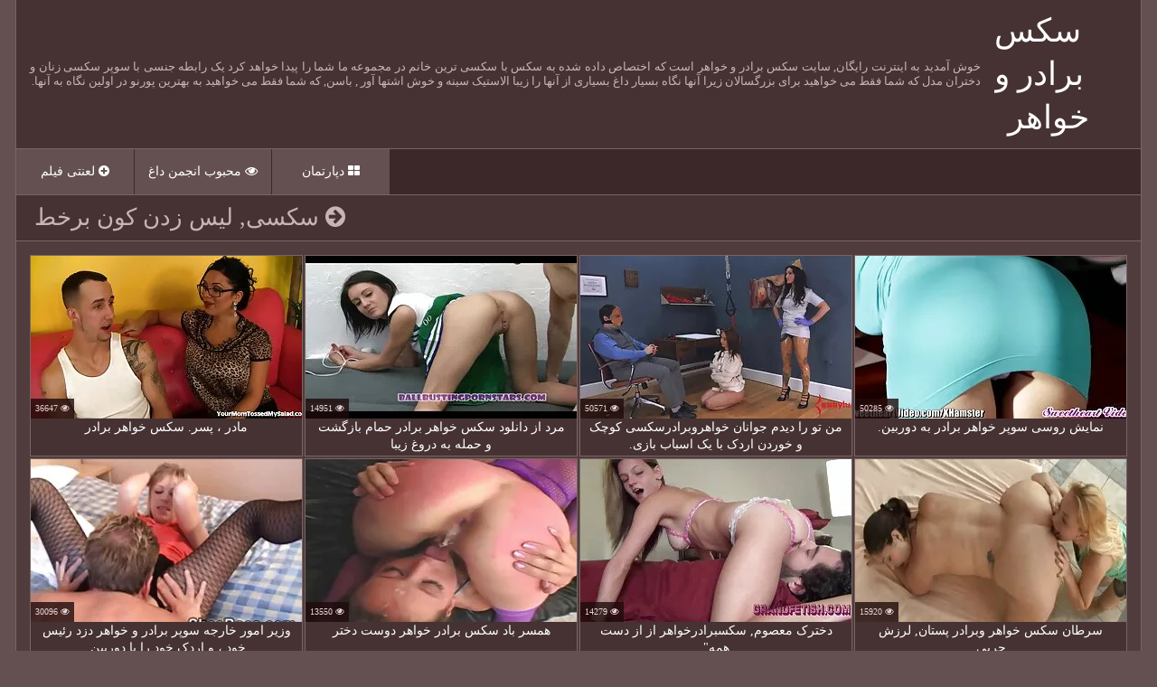

--- FILE ---
content_type: text/html; charset=UTF-8
request_url: https://fa.videolucah.biz/category/ass_licking
body_size: 6400
content:
<!DOCTYPE html>
<html lang="fa" dir="rtl">
<head>
    <title>ببين  سکسی, لیس زدن کون در فیلم های xxx بزرگسالان هوشمند آنلاین. </title>
    <meta name="description" content="سکسی, لیس زدن کون شما را مجذوب با انواع پورنو و باعث می شود شما صمیمی? سپس شهوت خود را حفظ نکنید و به سایت ما بروید تا از آن به طور کامل از چنین زن سکسی لذت ببرید "/>
    <link href="https://fa.videolucah.biz/files/styles.css" type="text/css" rel="stylesheet">
<style>body {font-family: 'Verdana' !important;}</style>
     
     
    <link href="https://fa.videolucah.biz/files/css.css" rel="stylesheet">
    <link href="https://fa.videolucah.biz/files/font-awesome.css" rel="stylesheet">
    <meta name="viewport" content="width=device-width, initial-scale=1">
    <meta name="apple-touch-fullscreen" content="YES"/>
    <meta charset="UTF-8"/>
<link rel="canonical" href="https://fa.videolucah.biz/category/ass_licking/"/>
<base target="_blank">
</head>
<body>
<div class="scrptu-wrapper">
        <header role="banner"><div class="scrptu-head-wrap">
        <div class="scrptu-head">
            <div class="scrptu-head-top">
                <div class="scrptu-logo">
                    <a href="https://fa.videolucah.biz/">سکس برادر و خواهر </a>
                </div>
                <div class="scrptu-head-open-menu" title="گزینگان ">
                    <i class="fa fa-bars"></i>
                </div>
            </div>
            <div class="scrptu-desc-bg">
<p>
خوش آمدید به اینترنت رایگان, سایت سکس برادر و خواهر است که اختصاص داده شده به سکس با سکسی ترین خانم در مجموعه ما شما را پیدا خواهد کرد یک رابطه جنسی با سوپر سکسی زنان و دختران مدل که شما فقط می خواهید برای بزرگسالان زیرا آنها نگاه بسیار داغ بسیاری از آنها را زیبا الاستیک سینه و خوش اشتها آور , باسن, که شما فقط می خواهید به بهترین پورنو در اولین نگاه به آنها. 
</p>
            </div>
        </div>
        <div class="scrptu-head-menu">
            <nav role="navigation"><ul class="scrptu-head-menu-buttons">
                <li><a href="https://fa.videolucah.biz/newporno.html" title="فیلم سکسی جدید با سکس برادر و خواهرر "><i class="fa fa-plus-circle"></i> لعنتی فیلم </a></li>
                <li><a href="https://fa.videolucah.biz/popular.html" title="پورنو محبوب با سکس برادر و خواهرر "><i class="fa fa-eye"></i> محبوب انجمن داغ </a></li>
                <li><a href="https://fa.videolucah.biz/categoryall.html"><i class="fa fa-th-large"></i> دپارتمان </a></li>
            </ul></nav>
        </div>
    </div>
</header><main role="main"><div class="scrptu-content">
<div class="scrptu-title-top">
    <h1><i class="fa fa-arrow-circle-right"></i> سکسی, لیس زدن کون برخط </h1>
    </div>
<div class="scrptu-thumbs-content">
<div class="scrptu-thumb-wr">
                <div class="scrptu-thumb">
                    <a href="https://fa.videolucah.biz/link.php">         
<img src="https://fa.videolucah.biz/media/thumbs/5/v07365.webp?1621654382" alt="مادر ، پسر. سکس خواهر برادر" width="300" height="180">

                        <div class="scrptu-thumb-name">
                            مادر ، پسر. سکس خواهر برادر
                        </div>
                    </a>
                    <ul><li class="scrptu-thumb-tot"><i class="fa fa-eye"></i> 36647</li></ul>
                </div>
            </div><div class="scrptu-thumb-wr">
                <div class="scrptu-thumb">
                    <a href="/video/8870/%D9%85%D8%B1%D8%AF-%D8%A7%D8%B2-%D8%AF%D8%A7%D9%86%D9%84%D9%88%D8%AF-%D8%B3%DA%A9%D8%B3-%D8%AE%D9%88%D8%A7%D9%87%D8%B1-%D8%A8%D8%B1%D8%A7%D8%AF%D8%B1-%D8%AD%D9%85%D8%A7%D9%85-%D8%A8%D8%A7%D8%B2%DA%AF%D8%B4%D8%AA-%D9%88-%D8%AD%D9%85%D9%84%D9%87-%D8%A8%D9%87-%D8%AF%D8%B1%D9%88%D8%BA-%D8%B2%DB%8C%D8%A8%D8%A7/">         
<img src="https://fa.videolucah.biz/media/thumbs/0/v08870.webp?1624666374" alt="مرد از دانلود سکس خواهر برادر حمام بازگشت و حمله به دروغ زیبا" width="300" height="180">

                        <div class="scrptu-thumb-name">
                            مرد از دانلود سکس خواهر برادر حمام بازگشت و حمله به دروغ زیبا
                        </div>
                    </a>
                    <ul><li class="scrptu-thumb-tot"><i class="fa fa-eye"></i> 14951</li></ul>
                </div>
            </div><div class="scrptu-thumb-wr">
                <div class="scrptu-thumb">
                    <a href="/video/2097/%D9%85%D9%86-%D8%AA%D9%88-%D8%B1%D8%A7-%D8%AF%DB%8C%D8%AF%D9%85-%D8%AC%D9%88%D8%A7%D9%86%D8%A7%D9%86-%D8%AE%D9%88%D8%A7%D9%87%D8%B1%D9%88%D8%A8%D8%B1%D8%A7%D8%AF%D8%B1%D8%B3%DA%A9%D8%B3%DB%8C-%DA%A9%D9%88%DA%86%DA%A9-%D9%88-%D8%AE%D9%88%D8%B1%D8%AF%D9%86-%D8%A7%D8%B1%D8%AF%DA%A9-%D8%A8%D8%A7-%DB%8C%DA%A9-%D8%A7%D8%B3%D8%A8%D8%A7%D8%A8-%D8%A8%D8%A7%D8%B2%DB%8C-/">         
<img src="https://fa.videolucah.biz/media/thumbs/7/v02097.webp?1621698465" alt="من تو را دیدم جوانان خواهروبرادرسکسی کوچک و خوردن اردک با یک اسباب بازی." width="300" height="180">

                        <div class="scrptu-thumb-name">
                            من تو را دیدم جوانان خواهروبرادرسکسی کوچک و خوردن اردک با یک اسباب بازی.
                        </div>
                    </a>
                    <ul><li class="scrptu-thumb-tot"><i class="fa fa-eye"></i> 50571</li></ul>
                </div>
            </div><div class="scrptu-thumb-wr">
                <div class="scrptu-thumb">
                    <a href="/video/1258/%D9%86%D9%85%D8%A7%DB%8C%D8%B4-%D8%B1%D9%88%D8%B3%DB%8C-%D8%B3%D9%88%D9%BE%D8%B1-%D8%AE%D9%88%D8%A7%D9%87%D8%B1-%D8%A8%D8%B1%D8%A7%D8%AF%D8%B1-%D8%A8%D9%87-%D8%AF%D9%88%D8%B1%D8%A8%DB%8C%D9%86-/">         
<img src="https://fa.videolucah.biz/media/thumbs/8/v01258.webp?1621686814" alt="نمایش روسی سوپر خواهر برادر به دوربین." width="300" height="180">

                        <div class="scrptu-thumb-name">
                            نمایش روسی سوپر خواهر برادر به دوربین.
                        </div>
                    </a>
                    <ul><li class="scrptu-thumb-tot"><i class="fa fa-eye"></i> 50285</li></ul>
                </div>
            </div><div class="scrptu-thumb-wr">
                <div class="scrptu-thumb">
                    <a href="https://fa.videolucah.biz/link.php">         
<img src="https://fa.videolucah.biz/media/thumbs/9/v00059.webp?1621990411" alt="وزیر امور خارجه سوپر برادر و خواهر دزد رئیس خود ، و اردک خود را با دوربین." width="300" height="180">

                        <div class="scrptu-thumb-name">
                            وزیر امور خارجه سوپر برادر و خواهر دزد رئیس خود ، و اردک خود را با دوربین.
                        </div>
                    </a>
                    <ul><li class="scrptu-thumb-tot"><i class="fa fa-eye"></i> 30096</li></ul>
                </div>
            </div><div class="scrptu-thumb-wr">
                <div class="scrptu-thumb">
                    <a href="https://fa.videolucah.biz/link.php">         
<img src="https://fa.videolucah.biz/media/thumbs/6/v07696.webp?1621640071" alt="همسر باد سکس برادر خواهر دوست دختر" width="300" height="180">

                        <div class="scrptu-thumb-name">
                            همسر باد سکس برادر خواهر دوست دختر
                        </div>
                    </a>
                    <ul><li class="scrptu-thumb-tot"><i class="fa fa-eye"></i> 13550</li></ul>
                </div>
            </div><div class="scrptu-thumb-wr">
                <div class="scrptu-thumb">
                    <a href="https://fa.videolucah.biz/link.php">         
<img src="https://fa.videolucah.biz/media/thumbs/1/v01651.webp?1621534744" alt="دخترک معصوم, سکسبرادرخواهر از از دست همه"" width="300" height="180">

                        <div class="scrptu-thumb-name">
                            دخترک معصوم, سکسبرادرخواهر از از دست همه"
                        </div>
                    </a>
                    <ul><li class="scrptu-thumb-tot"><i class="fa fa-eye"></i> 14279</li></ul>
                </div>
            </div><div class="scrptu-thumb-wr">
                <div class="scrptu-thumb">
                    <a href="/video/1379/%D8%B3%D8%B1%D8%B7%D8%A7%D9%86-%D8%B3%DA%A9%D8%B3-%D8%AE%D9%88%D8%A7%D9%87%D8%B1-%D9%88%D8%A8%D8%B1%D8%A7%D8%AF%D8%B1-%D9%BE%D8%B3%D8%AA%D8%A7%D9%86-%D9%84%D8%B1%D8%B2%D8%B4-%DA%86%D8%B1%D8%A8%DB%8C/">         
<img src="https://fa.videolucah.biz/media/thumbs/9/v01379.webp?1621783986" alt="سرطان سکس خواهر وبرادر پستان, لرزش چربی" width="300" height="180">

                        <div class="scrptu-thumb-name">
                            سرطان سکس خواهر وبرادر پستان, لرزش چربی
                        </div>
                    </a>
                    <ul><li class="scrptu-thumb-tot"><i class="fa fa-eye"></i> 15920</li></ul>
                </div>
            </div><div class="scrptu-thumb-wr">
                <div class="scrptu-thumb">
                    <a href="https://fa.videolucah.biz/link.php">         
<img src="https://fa.videolucah.biz/media/thumbs/3/v02733.webp?1621764189" alt="مشاهده زندگی Fiona_dry دانلود سکس خواهر برادر" width="300" height="180">

                        <div class="scrptu-thumb-name">
                            مشاهده زندگی Fiona_dry دانلود سکس خواهر برادر
                        </div>
                    </a>
                    <ul><li class="scrptu-thumb-tot"><i class="fa fa-eye"></i> 25536</li></ul>
                </div>
            </div><div class="scrptu-thumb-wr">
                <div class="scrptu-thumb">
                    <a href="/video/5565/%D8%A8%D8%B2-%D9%82%D8%AF%DB%8C%D9%85%DB%8C-%D8%B3%D9%88%D9%BE%D8%B1-%D8%AE%D9%88%D8%A7%D9%87%D8%B1-%D9%88-%D8%A8%D8%B1%D8%A7%D8%AF%D8%B1-%D8%AF%D9%88-%D8%AC%D8%B0%D8%A7%D8%A8-%D9%85%D8%AD%D8%A7%D9%81%D8%B8%D8%AA-%D9%85%DB%8C-%D8%B4%D9%88%D8%AF/">         
<img src="https://fa.videolucah.biz/media/thumbs/5/v05565.webp?1622854431" alt="بز قدیمی سوپر خواهر و برادر دو جذاب محافظت می شود" width="300" height="180">

                        <div class="scrptu-thumb-name">
                            بز قدیمی سوپر خواهر و برادر دو جذاب محافظت می شود
                        </div>
                    </a>
                    <ul><li class="scrptu-thumb-tot"><i class="fa fa-eye"></i> 28921</li></ul>
                </div>
            </div><div class="scrptu-thumb-wr">
                <div class="scrptu-thumb">
                    <a href="/video/7609/%D8%AF%D8%AE%D8%AA%D8%B1-%D9%86%D8%A7%D8%B2-%D8%B3%DA%A9%D8%B3%D8%AE%D9%88%D8%A7%D9%87%D8%B1-%D8%A8%D8%A7-%D8%A8%D8%B3%D8%AA%D9%86%DB%8C-%D8%A7%D9%86%DA%AF%D8%B4%D8%AA/">         
<img src="https://fa.videolucah.biz/media/thumbs/9/v07609.webp?1621637327" alt="دختر ناز سکسخواهر با بستنی انگشت" width="300" height="180">

                        <div class="scrptu-thumb-name">
                            دختر ناز سکسخواهر با بستنی انگشت
                        </div>
                    </a>
                    <ul><li class="scrptu-thumb-tot"><i class="fa fa-eye"></i> 5619</li></ul>
                </div>
            </div><div class="scrptu-thumb-wr">
                <div class="scrptu-thumb">
                    <a href="/video/518/%D8%AF%D9%88-%D9%85%D8%B1%D8%AF-%D8%AF%D8%B1-%D9%87%D9%85%D8%A7%D9%86-%D8%B3%DA%A9%D8%B3-%D8%A8%D8%B1%D8%A7%D8%AF%D8%B1-%D8%A8%D8%A7-%D8%AE%D9%88%D8%A7%D9%87%D8%B1-%D8%B2%D9%85%D8%A7%D9%86-%D8%A8%D9%87-%D9%87%D9%84%D9%86-/">         
<img src="https://fa.videolucah.biz/media/thumbs/8/v00518.webp?1624152240" alt="دو مرد در همان سکس برادر با خواهر زمان به هلن." width="300" height="180">

                        <div class="scrptu-thumb-name">
                            دو مرد در همان سکس برادر با خواهر زمان به هلن.
                        </div>
                    </a>
                    <ul><li class="scrptu-thumb-tot"><i class="fa fa-eye"></i> 6549</li></ul>
                </div>
            </div><div class="scrptu-thumb-wr">
                <div class="scrptu-thumb">
                    <a href="https://fa.videolucah.biz/link.php">         
<img src="https://fa.videolucah.biz/media/thumbs/7/v06157.webp?1621520317" alt="کیر خود را پس سوپر خواهر برادر از فرو کردن" width="300" height="180">

                        <div class="scrptu-thumb-name">
                            کیر خود را پس سوپر خواهر برادر از فرو کردن
                        </div>
                    </a>
                    <ul><li class="scrptu-thumb-tot"><i class="fa fa-eye"></i> 8748</li></ul>
                </div>
            </div><div class="scrptu-thumb-wr">
                <div class="scrptu-thumb">
                    <a href="https://fa.videolucah.biz/link.php">         
<img src="https://fa.videolucah.biz/media/thumbs/1/v06391.webp?1621680590" alt="او به گل و معشوقه سکس خواهر و برادر شروع به مکیدن" width="300" height="180">

                        <div class="scrptu-thumb-name">
                            او به گل و معشوقه سکس خواهر و برادر شروع به مکیدن
                        </div>
                    </a>
                    <ul><li class="scrptu-thumb-tot"><i class="fa fa-eye"></i> 7859</li></ul>
                </div>
            </div><div class="scrptu-thumb-wr">
                <div class="scrptu-thumb">
                    <a href="https://fa.videolucah.biz/link.php">         
<img src="https://fa.videolucah.biz/media/thumbs/0/v05530.webp?1621698465" alt="یک معلم سکس برادر با خواهر انگلیسی درخشان ، اسارت ، مقعد است." width="300" height="180">

                        <div class="scrptu-thumb-name">
                            یک معلم سکس برادر با خواهر انگلیسی درخشان ، اسارت ، مقعد است.
                        </div>
                    </a>
                    <ul><li class="scrptu-thumb-tot"><i class="fa fa-eye"></i> 4143</li></ul>
                </div>
            </div><div class="scrptu-thumb-wr">
                <div class="scrptu-thumb">
                    <a href="/video/7502/%D8%A8%D8%B2-%D8%AF%D8%B1-%D8%AC%D9%88%D8%B1%D8%A7%D8%A8-%D8%B3%D8%A7%D9%82-sex%D8%AE%D9%88%D8%A7%D9%87%D8%B1-%D8%A8%D9%84%D9%86%D8%AF-%D8%AF%D8%B1-%D8%AD%D9%85%D8%A7%D9%85-%D9%86%D9%88%D8%B4%D8%AA-/">         
<img src="https://fa.videolucah.biz/media/thumbs/2/v07502.webp?1621743441" alt="بز در جوراب ساق sexخواهر بلند در حمام نوشت." width="300" height="180">

                        <div class="scrptu-thumb-name">
                            بز در جوراب ساق sexخواهر بلند در حمام نوشت.
                        </div>
                    </a>
                    <ul><li class="scrptu-thumb-tot"><i class="fa fa-eye"></i> 3900</li></ul>
                </div>
            </div><div class="scrptu-thumb-wr">
                <div class="scrptu-thumb">
                    <a href="/video/1145/%D8%A7%D8%B1%D8%AA%D8%A8%D8%A7%D8%B7-%D8%AC%D9%86%D8%B3%DB%8C-%D8%A8%D9%87-%D9%88-%D8%AF%D8%B1-%D8%B3%DA%A9%D8%B3-%D8%AE%D9%88%D8%A7%D9%87%D8%B1-%D9%88-%D8%A8%D8%B1%D8%A7%D8%AF%D8%B1-%DB%8C%DA%A9-%D9%85%D8%A7%D8%B4%DB%8C%D9%86-%DA%A9%D8%B4%D9%88%D8%B1-%D9%85%D8%AA%D9%82%D8%A7%D8%B9%D8%AF-%D8%B4%D8%AF%D9%87-%D8%A8%D9%88%D8%AF-/">         
<img src="https://fa.videolucah.biz/media/thumbs/5/v01145.webp?1621608488" alt="ارتباط جنسی به و در سکس خواهر و برادر یک ماشین کشور متقاعد شده بود." width="300" height="180">

                        <div class="scrptu-thumb-name">
                            ارتباط جنسی به و در سکس خواهر و برادر یک ماشین کشور متقاعد شده بود.
                        </div>
                    </a>
                    <ul><li class="scrptu-thumb-tot"><i class="fa fa-eye"></i> 3863</li></ul>
                </div>
            </div><div class="scrptu-thumb-wr">
                <div class="scrptu-thumb">
                    <a href="/video/1770/%D9%88-%DB%8C%DA%A9-%D8%B3%DA%A9%D8%B3-%D8%AE%D9%88%D8%A7%D9%87%D8%B1-%D9%88%D8%A8%D8%B1%D8%A7%D8%AF%D8%B1-%D8%B9%D8%B6%D9%88-%D9%BE%D8%B1%D8%B4-%D8%A8%D9%87-%D8%A8%D8%A7%D9%84%D8%A7-%D9%88-%D8%B9%D8%B2%DB%8C%D8%B2-%D9%85%D9%86-%D8%AA%D8%AE%D9%85-%D9%85%D8%B1%D8%BA/">         
<img src="https://fa.videolucah.biz/media/thumbs/0/v01770.webp?1621648063" alt="و یک سکس خواهر وبرادر عضو پرش به بالا و, عزیز من, تخم مرغ" width="300" height="180">

                        <div class="scrptu-thumb-name">
                            و یک سکس خواهر وبرادر عضو پرش به بالا و, عزیز من, تخم مرغ
                        </div>
                    </a>
                    <ul><li class="scrptu-thumb-tot"><i class="fa fa-eye"></i> 4011</li></ul>
                </div>
            </div><div class="scrptu-thumb-wr">
                <div class="scrptu-thumb">
                    <a href="https://fa.videolucah.biz/link.php">         
<img src="https://fa.videolucah.biz/media/thumbs/9/v08569.webp?1621674237" alt="در جوراب ساق بلند راه راه سگس خواهر برادر نگاه" width="300" height="180">

                        <div class="scrptu-thumb-name">
                            در جوراب ساق بلند راه راه سگس خواهر برادر نگاه
                        </div>
                    </a>
                    <ul><li class="scrptu-thumb-tot"><i class="fa fa-eye"></i> 8043</li></ul>
                </div>
            </div><div class="scrptu-thumb-wr">
                <div class="scrptu-thumb">
                    <a href="https://fa.videolucah.biz/link.php">         
<img src="https://fa.videolucah.biz/media/thumbs/0/v05970.webp?1621743452" alt="پیر مرد و یک مشت در سکس خواهر و برادر آشپزخانه" width="300" height="180">

                        <div class="scrptu-thumb-name">
                            پیر مرد و یک مشت در سکس خواهر و برادر آشپزخانه
                        </div>
                    </a>
                    <ul><li class="scrptu-thumb-tot"><i class="fa fa-eye"></i> 3531</li></ul>
                </div>
            </div><div class="scrptu-thumb-wr">
                <div class="scrptu-thumb">
                    <a href="/video/8925/%D8%AF%D8%A7%D9%86%D8%B4-%D8%A2%D9%85%D9%88%D8%B2%D8%A7%D9%86-%D8%AF%D9%88%D8%B3%D8%AA-%D8%B1%D8%A7%D8%B6%DB%8C-%D8%B3%DA%A9%D8%B3-%D8%AE%D9%88%D8%A7%D9%87%D8%B1-%D8%A8%D8%A7-%D8%A8%D8%B1%D8%A7%D8%AF%D8%B1-%D9%86%DB%8C%D8%B3%D8%AA/">         
<img src="https://fa.videolucah.biz/media/thumbs/5/v08925.webp?1625021450" alt="دانش آموزان دوست راضی سکس خواهر با برادر نیست" width="300" height="180">

                        <div class="scrptu-thumb-name">
                            دانش آموزان دوست راضی سکس خواهر با برادر نیست
                        </div>
                    </a>
                    <ul><li class="scrptu-thumb-tot"><i class="fa fa-eye"></i> 4688</li></ul>
                </div>
            </div><div class="scrptu-thumb-wr">
                <div class="scrptu-thumb">
                    <a href="/video/2313/%D9%85%D8%B1%D8%AF-%D8%A8%D8%A7-sex%D8%AE%D9%88%D8%A7%D9%87%D8%B1-%D9%88%D8%A8%D8%B1%D8%A7%D8%AF%D8%B1-%D8%AF%D9%88%D8%B1%D8%A8%DB%8C%D9%86-%DB%8C%DA%A9-%D9%81%D8%A7%D8%AD%D8%B4%D9%87-%D8%AF%D8%B1-%D8%AA%D9%85%D8%A7%D9%85-%D8%B3%D9%88%D8%B1%D8%A7%D8%AE/">         
<img src="https://fa.videolucah.biz/media/thumbs/3/v02313.webp?1625965051" alt="مرد با sexخواهر وبرادر دوربین یک فاحشه در تمام سوراخ" width="300" height="180">

                        <div class="scrptu-thumb-name">
                            مرد با sexخواهر وبرادر دوربین یک فاحشه در تمام سوراخ
                        </div>
                    </a>
                    <ul><li class="scrptu-thumb-tot"><i class="fa fa-eye"></i> 9097</li></ul>
                </div>
            </div><div class="scrptu-thumb-wr">
                <div class="scrptu-thumb">
                    <a href="/video/6319/%D8%B1%D9%86%DA%AF-%D8%A2%D9%85%DB%8C%D8%B2%DB%8C-%D8%AF%D9%88%D8%B3%D8%AA-%D8%AF%D8%AE%D8%AA%D8%B1-%D8%B3%DA%A9%D8%B3-%D8%AE%D9%88%D8%A7%D9%87%D8%B1-%D8%A8%D8%B1%D8%A7%D8%AF%D8%B1-%D9%84%DB%8C%D8%B3-%D8%A8%DB%8C%D8%AF%D9%85%D8%B4%DA%A9-%D8%AE%D9%88%D8%B4%D9%85%D8%B2%D9%87-/">         
<img src="https://fa.videolucah.biz/media/thumbs/9/v06319.webp?1625187427" alt="رنگ آمیزی دوست دختر سکس خواهر برادر لیس بیدمشک خوشمزه." width="300" height="180">

                        <div class="scrptu-thumb-name">
                            رنگ آمیزی دوست دختر سکس خواهر برادر لیس بیدمشک خوشمزه.
                        </div>
                    </a>
                    <ul><li class="scrptu-thumb-tot"><i class="fa fa-eye"></i> 3629</li></ul>
                </div>
            </div><div class="scrptu-thumb-wr">
                <div class="scrptu-thumb">
                    <a href="/video/8054/%D8%AF%D9%88%D8%B3%D8%AA%D8%A7%D9%86%D9%87-%D8%AF%D8%A7%D9%86%D9%84%D9%88%D8%AF-%D8%B3%DA%A9%D8%B3-%D8%AE%D9%88%D8%A7%D9%87%D8%B1-%D8%A8%D8%B1%D8%A7%D8%AF%D8%B1/">         
<img src="https://fa.videolucah.biz/media/thumbs/4/v08054.webp?1621672408" alt="دوستانه دانلود سکس خواهر برادر" width="300" height="180">

                        <div class="scrptu-thumb-name">
                            دوستانه دانلود سکس خواهر برادر
                        </div>
                    </a>
                    <ul><li class="scrptu-thumb-tot"><i class="fa fa-eye"></i> 4883</li></ul>
                </div>
            </div><div class="scrptu-thumb-wr">
                <div class="scrptu-thumb">
                    <a href="/video/614/%D8%AF%D8%B1-%D8%AD%D8%A7%D9%84%DB%8C-%DA%A9%D9%87-%D8%A7%D9%88-%D8%AE%D9%88%D8%A7%D8%A8-%D8%B3%DB%8C%DA%A9%D8%B3-%D8%AE%D9%88%D8%A7%D9%87%D8%B1%D8%A8%D8%B1%D8%A7%D8%AF%D8%B1-%D8%A7%D8%B3%D8%AA/">         
<img src="https://fa.videolucah.biz/media/thumbs/4/v00614.webp?1621657127" alt="در حالی که او خواب سیکس خواهربرادر است" width="300" height="180">

                        <div class="scrptu-thumb-name">
                            در حالی که او خواب سیکس خواهربرادر است
                        </div>
                    </a>
                    <ul><li class="scrptu-thumb-tot"><i class="fa fa-eye"></i> 4717</li></ul>
                </div>
            </div><div class="scrptu-thumb-wr">
                <div class="scrptu-thumb">
                    <a href="/video/4808/%D8%AF%D8%AE%D8%AA%D8%B1-%D8%A7%D8%B2-%D8%AE%D9%88%D8%A7%D8%A8-%D8%A8%DB%8C%D8%AF%D8%A7%D8%B1-%D9%88-%D8%A2%D8%B3%D8%A7%D9%86%D8%B3%D9%88%D8%B1-%D8%AF%D8%A7%D9%85%D9%86-%D8%B3%DB%8C%DA%A9%D8%B3-%D8%AE%D9%88%D8%A7%D9%87%D8%B1%D8%A8%D8%B1%D8%A7%D8%AF%D8%B1-%D8%AF%D8%B1-%D8%AA%D8%B1%D8%A7%DA%A9%D8%AA%D9%88%D8%B1/">         
<img src="https://fa.videolucah.biz/media/thumbs/8/v04808.webp?1624932530" alt="دختر از خواب بیدار و آسانسور دامن سیکس خواهربرادر در تراکتور" width="300" height="180">

                        <div class="scrptu-thumb-name">
                            دختر از خواب بیدار و آسانسور دامن سیکس خواهربرادر در تراکتور
                        </div>
                    </a>
                    <ul><li class="scrptu-thumb-tot"><i class="fa fa-eye"></i> 4463</li></ul>
                </div>
            </div><div class="scrptu-thumb-wr">
                <div class="scrptu-thumb">
                    <a href="/video/1013/%D9%85%D8%A7%D8%AF%D8%B1-%D8%B3%DA%A9%D8%B3-%D8%AE%D9%88%D8%A7%D9%87%D8%B1-%D9%88-%D8%A8%D8%B1%D8%A7%D8%AF%D8%B1-%D8%B2%D8%A8%D8%A7%D9%86-%D9%88-%D8%A7%D9%86%DA%AF%D8%B4%D8%AA/">         
<img src="https://fa.videolucah.biz/media/thumbs/3/v01013.webp?1621618406" alt="مادر سکس خواهر و برادر زبان و انگشت" width="300" height="180">

                        <div class="scrptu-thumb-name">
                            مادر سکس خواهر و برادر زبان و انگشت
                        </div>
                    </a>
                    <ul><li class="scrptu-thumb-tot"><i class="fa fa-eye"></i> 3861</li></ul>
                </div>
            </div><div class="scrptu-thumb-wr">
                <div class="scrptu-thumb">
                    <a href="/video/955/%D9%88%D8%B2%DB%8C%D8%B1-%D9%88%DB%8C%DA%A9-%D8%A8%D8%B1-%D8%B3%D8%B1-%D8%B3%D9%88%D9%BE%D8%B1-%D8%AE%D9%88%D8%A7%D9%87%D8%B1-%D9%88-%D8%A8%D8%B1%D8%A7%D8%AF%D8%B1-%D8%B1%D8%A6%DB%8C%D8%B3-/">         
<img src="https://fa.videolucah.biz/media/thumbs/5/v00955.webp?1623716804" alt="وزیر ویک بر سر سوپر خواهر و برادر رئیس." width="300" height="180">

                        <div class="scrptu-thumb-name">
                            وزیر ویک بر سر سوپر خواهر و برادر رئیس.
                        </div>
                    </a>
                    <ul><li class="scrptu-thumb-tot"><i class="fa fa-eye"></i> 6988</li></ul>
                </div>
            </div><div class="scrptu-thumb-wr">
                <div class="scrptu-thumb">
                    <a href="/video/7824/%D9%85%D9%86-%D9%82%D8%B1%D8%A7%D8%B1-%D8%AF%D8%A7%D8%AF%D9%87-%D9%88-%D8%AA%D9%85%D8%A7%D9%85-%D8%B9%DA%A9%D8%B3-%D8%B3%DA%A9%D8%B3%DB%8C-%D8%AE%D9%88%D8%A7%D9%87%D8%B1-%D8%A8%D8%B1%D8%A7%D8%AF%D8%B1-%D9%85%D8%B4%D8%AA-%D8%AF%D9%88%D8%B3%D8%AA-%D8%AF%D8%AE%D8%AA%D8%B1-asshole/">         
<img src="https://fa.videolucah.biz/media/thumbs/4/v07824.webp?1622422375" alt="من قرار داده و تمام عکس سکسی خواهر برادر مشت دوست دختر, asshole" width="300" height="180">

                        <div class="scrptu-thumb-name">
                            من قرار داده و تمام عکس سکسی خواهر برادر مشت دوست دختر, asshole
                        </div>
                    </a>
                    <ul><li class="scrptu-thumb-tot"><i class="fa fa-eye"></i> 5303</li></ul>
                </div>
            </div><div class="scrptu-thumb-wr">
                <div class="scrptu-thumb">
                    <a href="/video/4602/%D8%B5%D8%A8%D8%AD-%D8%A8%D8%A7-%DB%8C%DA%A9-%D9%82%D8%B1%D9%85%D8%B2-%D8%AF%D8%A7%D9%86%D9%84%D9%88%D8%AF-%D8%B3%DA%A9%D8%B3-%D8%AE%D9%88%D8%A7%D9%87%D8%B1-%D8%A8%D8%B1%D8%A7%D8%AF%D8%B1/">         
<img src="https://fa.videolucah.biz/media/thumbs/2/v04602.webp?1621576153" alt="صبح با یک, قرمز دانلود سکس خواهر برادر" width="300" height="180">

                        <div class="scrptu-thumb-name">
                            صبح با یک, قرمز دانلود سکس خواهر برادر
                        </div>
                    </a>
                    <ul><li class="scrptu-thumb-tot"><i class="fa fa-eye"></i> 4229</li></ul>
                </div>
            </div><div class="scrptu-thumb-wr">
                <div class="scrptu-thumb">
                    <a href="/video/2475/%D9%85%D8%A7%D8%B3%D8%A7%DA%98-%D8%B1%D9%88%D8%BA%D9%86-%D9%88-%D9%86%D8%B1%D9%85-%D8%AF%DB%8C%D8%AF%D9%87-%D8%A8%D8%A7%D9%86-%D8%A7%D8%B1%D8%AF%DA%A9-%D8%A8%D8%A7-%D8%AA%D9%88%D9%84%DB%8C%D8%AF-%D8%B3%DA%A9%D8%B3-%D8%B2%D9%88%D8%B1%DB%8C-%D8%AE%D9%88%D8%A7%D9%87%D8%B1-%D8%A8%D8%B1%D8%A7%D8%AF%D8%B1-%DA%A9%D9%86%D9%86%D8%AF%D9%87-%DA%86%DB%8C%D9%86%DB%8C/">         
<img src="https://fa.videolucah.biz/media/thumbs/5/v02475.webp?1623718459" alt="ماساژ روغن و نرم دیده بان اردک با تولید سکس زوری خواهر برادر کننده چینی" width="300" height="180">

                        <div class="scrptu-thumb-name">
                            ماساژ روغن و نرم دیده بان اردک با تولید سکس زوری خواهر برادر کننده چینی
                        </div>
                    </a>
                    <ul><li class="scrptu-thumb-tot"><i class="fa fa-eye"></i> 5923</li></ul>
                </div>
            </div>
            </div>
    <div class="scrptu-pages-bl">

            </div>
<h2> سکسی, لیس زدن کون در مورد علاقه به صورت رایگان </h2>
<div class="scrptu-topl-block">
<p>

</p>
</div>

<h2><i class="fa fa-folder"></i> فیلم بزرگسالان  سکسی, لیس زدن کون بر اساس طبقه بندی سکسی </h2>
<div class="scrptu-topl-block">
<div class="scrptu-topl-col">
<ul>
<li><a href="https://fa.videolucah.biz/category/amateur/" target="_self"><i class="fa fa-caret-right"></i> تازه کار</a></li><li><a href="https://fa.videolucah.biz/category/hd/" target="_self"><i class="fa fa-caret-right"></i> Hd</a></li><li><a href="https://fa.videolucah.biz/category/teens/" target="_self"><i class="fa fa-caret-right"></i> سکسی</a></li><li><a href="https://fa.videolucah.biz/category/asian/" target="_self"><i class="fa fa-caret-right"></i> آسیایی, cuties</a></li><li><a href="https://fa.videolucah.biz/category/matures/" target="_self"><i class="fa fa-caret-right"></i> مامان</a></li>
</ul></div>
<div class="scrptu-topl-col">
<ul>
<li><a href="https://fa.videolucah.biz/category/milf/" target="_self"><i class="fa fa-caret-right"></i> مادر دوست داشتنی</a></li><li><a href="https://fa.videolucah.biz/category/blowjobs/" target="_self"><i class="fa fa-caret-right"></i> داغ</a></li><li><a href="https://fa.videolucah.biz/category/big_boobs/" target="_self"><i class="fa fa-caret-right"></i> غرش سینه</a></li><li><a href="https://fa.videolucah.biz/category/hardcore/" target="_self"><i class="fa fa-caret-right"></i> انجمن</a></li><li><a href="https://fa.videolucah.biz/category/cumshots/" target="_self"><i class="fa fa-caret-right"></i> پاشیدن منی فیلم</a></li>
</ul></div>
<div class="scrptu-topl-col">
<ul>
<li><a href="https://fa.videolucah.biz/category/anal/" target="_self"><i class="fa fa-caret-right"></i> کون جنسیت</a></li><li><a href="https://fa.videolucah.biz/category/japanese/" target="_self"><i class="fa fa-caret-right"></i> ژاپنی سکسی</a></li><li><a href="https://fa.videolucah.biz/category/masturbation/" target="_self"><i class="fa fa-caret-right"></i> خود ارضایی</a></li><li><a href="https://fa.videolucah.biz/category/voyeur/" target="_self"><i class="fa fa-caret-right"></i> دوربین مخفی</a></li><li><a href="https://fa.videolucah.biz/category/pussy/" target="_self"><i class="fa fa-caret-right"></i> گربه سکسی</a></li>
</ul></div>
<div class="scrptu-topl-col">
<ul>
<li><a href="https://fa.videolucah.biz/category/old+young/" target="_self"><i class="fa fa-caret-right"></i> پیر+نوجوان</a></li><li><a href="https://fa.videolucah.biz/category/babes/" target="_self"><i class="fa fa-caret-right"></i> برنامه نویس داغ</a></li><li><a href="https://fa.videolucah.biz/category/public_nudity/" target="_self"><i class="fa fa-caret-right"></i> فلاش</a></li><li><a href="https://fa.videolucah.biz/category/grannies/" target="_self"><i class="fa fa-caret-right"></i> مادربزرگ</a></li><li><a href="https://fa.videolucah.biz/category/wife/" target="_self"><i class="fa fa-caret-right"></i> همسر سکسی</a></li>
</ul></div>
<div class="scrptu-topl-col">
<ul>
<li><a href="https://fa.videolucah.biz/category/bbw/" target="_self"><i class="fa fa-caret-right"></i> چربی سکسی</a></li><li><a href="https://fa.videolucah.biz/category/blondes/" target="_self"><i class="fa fa-caret-right"></i> مو بور سکسی</a></li><li><a href="https://fa.videolucah.biz/category/lesbians/" target="_self"><i class="fa fa-caret-right"></i> هاردکور, لزبین</a></li><li><a href="https://fa.videolucah.biz/category/interracial/" target="_self"><i class="fa fa-caret-right"></i> پورنو نژادهای</a></li><li><a href="https://fa.videolucah.biz/category/hidden_cams/" target="_self"><i class="fa fa-caret-right"></i> دوربین مخفی</a></li>
</ul></div>
<div class="scrptu-topl-col">
<ul>
<li><a href="https://fa.videolucah.biz/category/brunettes/" target="_self"><i class="fa fa-caret-right"></i> Brunettes داغ</a></li><li><a href="https://fa.videolucah.biz/category/german/" target="_self"><i class="fa fa-caret-right"></i> آلمانی</a></li><li><a href="https://fa.videolucah.biz/category/creampie/" target="_self"><i class="fa fa-caret-right"></i> کرم پای</a></li><li><a href="https://fa.videolucah.biz/category/femdom/" target="_self"><i class="fa fa-caret-right"></i> زن سروری</a></li><li><a href="https://fa.videolucah.biz/category/handjobs/" target="_self"><i class="fa fa-caret-right"></i> جق زدن</a></li>
</ul></div>
</div></main>
</div>
    <footer role="contentinfo"><div class="scrptu-footer">
        <div class="scrptu-foot">
            <p> © <span><a href="https://fa.videolucah.biz/">سکس برادر و خواهر </a></span> — ویدئو پورنو با سکس برادر و خواهر, xxx با پورنو رایگان و پورنو بانوان سکسی آنلاین به صورت رایگان. 
            <br />
            <a href="https://fr.filmhardgratis.com/">Porno gratuit arab</a> - <a href="https://videofemmemature.org/">Video femme mature</a> - 
<a href="https://fr.seqing.biz/">Porno femmes</a> - <a href="https://xxxfemmes.org/">XXX femmes</a> - 
<a href="https://fr.freepornfreesex.com/">Porno gratuit</a> - <a href="https://pornovieux.org/">Porno vieux</a> - 
<a href="https://vieillesexe.org/">Vieille sexe</a> - <a href="https://videopornofrancais.org/">Video porno francais</a> - 
<a href="https://femmesmures.info/">Femmes mures</a> - <a href="https://filmspornogratuite.com/">Films porno gratuite</a>
- 
<a href="http://clicksagent.com/">خرید بازدید کنندگان </a></p>
        </div>
    </div>
</footer></div>
</body></html>